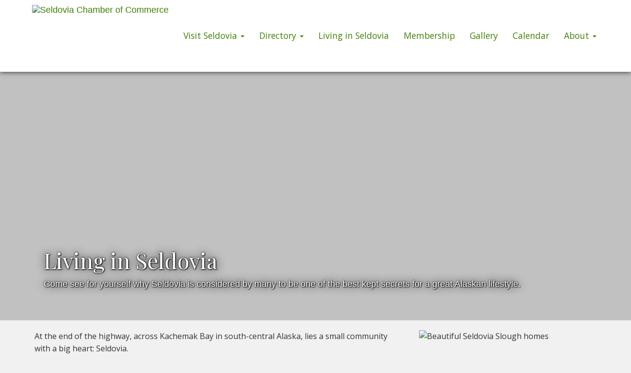

--- FILE ---
content_type: text/html; charset=utf-8
request_url: https://www.youotterbehere.com/living-in-seldovia
body_size: 6131
content:
<!DOCTYPE html><html lang="en"><head><title>Living in Seldovia</title><meta charset="utf-8" /><meta content="IE=edge" http-equiv="X-UA-Compatible" /><meta content="width=device-width, initial-scale=1" name="viewport" /><meta content="Living in Seldovia" property="og:title" /><meta content="website" property="og:type" /><meta content="Come see for yourself why Seldovia is considered by many who live here to be one of the best kept secrets for a great Alaskan lifestyle." property="og:description" /><meta content="https://images.locable.com/[base64]" property="og:image" /><meta content="https://www.youotterbehere.com/living-in-seldovia/" property="og:url" /><meta name="csrf-param" content="authenticity_token" />
<meta name="csrf-token" content="Y3p2VGC9upby0oI4_7rv1Y-quvlTxSOrpEO4pLH0b86wbwrW34sWZPJPJZExAbBsWzxwnWWvVGkM85m6XHDvAg" /><link href="https://www.youotterbehere.com/living-in-seldovia/" rel="canonical" /><link rel="stylesheet" href="https://assets.locable.com/assets/website-5d20b5998beb6bafe46c42ef3d9bd670b6055086565be457f80c0f872a07ea86.css" media="all" /><script src="https://assets.locable.com/assets/website-c0f0a08f187ea82beb8ec16a7d401069bd56be3ee78f453282455a61ac3321cc.js"></script><script src="https://assets.locable.com/assets/cta-2b9ccb8b96ad7da26f78a18b3e9131df7fbbe2ea4bd11cb22a3df8ec96486201.js"></script><script src="https://maps.googleapis.com/maps/api/js?key=AIzaSyCA09Ziec6NhT3FboPtVnHEfCaLBzqk298&amp;callback=initMap" async="async" defer="defer"></script><style>@import url('https://fonts.googleapis.com/css?family=Playfair Display');</style><style>@import url('https://fonts.googleapis.com/css?family=Montserrat');</style><style>@import url('https://fonts.googleapis.com/css?family=');</style><style>@import url('https://fonts.googleapis.com/css?family=Courgette');</style><style>@import url('https://fonts.googleapis.com/css?family=');</style><style>@import url('https://fonts.googleapis.com/css?family=');</style><style>@import url('https://fonts.googleapis.com/css?family=Open Sans');</style><style>@import url('https://fonts.googleapis.com/css?family=Courgette');</style><style>@import url('https://fonts.googleapis.com/css?family=');</style><style>body {
  background-color: #f1f1f1;
  color: ;
}
.webpage-block .jumbotron h1, h1 {
  color: ;
  font-family: Playfair Display;
  font-size: 44px;
}
.webpage-block .jumbotron h2, h2 {
  color: ;
  font-family: Montserrat;
  font-size: 30px;
}
.webpage-block .jumbotron h3, h3 {
  color: ;
  font-family: ;
  font-size: 24px;
}
.webpage-block .jumbotron h4, h4 {
  color: ;
  font-family: Courgette;
  font-size: 18px;
}
.webpage-block .jumbotron h5, h5 {
  color: ;
  font-family: ;
  font-size: 14px;
}
.webpage-block .jumbotron h6, h6 {
  color: ;
  font-family: ;
  font-size: 12px;
}
.webpage-block .jumbotron p, p, .content-block div, .panel div, li {
  color: ;
  font-family: Open Sans;
  font-size: 16px;
}
.jumbotron blockquote, blockquote {
  color: ;
  font-family: Courgette;
  font-size: 28px;
}
.jumbotron .lead, .content-block .lead, .lead {
  color: ;
  font-family: ;
  font-size: 21px;
}
@media (max-width: 767px) {
  .webpage-block .jumbotron h1, h1 {
    font-size: 36px;
  }
  .webpage-block .jumbotron h2, h2 {
    font-size: 30px;
  }
  .webpage-block .jumbotron h3, h3 {
    font-size: 24px;
  }
  .webpage-block .jumbotron h4, h4 {
    font-size: 18px;
  }
  .webpage-block .jumbotron h5, h5 {
    font-size: 14px;
  }
  .webpage-block .jumbotron h6, h6 {
    font-size: 12px;
  }
  .webpage-block .jumbotron p, p {
    font-size: 16px;
  }
  .webpage-block .jumbotron blockquote, blockquote {
    font-size: 22px;
  }
  .webpage-block .jumbotron .lead, .lead {
    font-size: 20px;
  }
}
.webpage-background a {
  color: #3f7f00;
}
.webpage-block a {
  color: #3f7f00;
}
.webpage-contact a {
  color: #3f7f00;
}
.webpage-about a {
  color: #3f7f00;
}
.webpage-footer {
  background-color: #226692 !important;
  color: #f1f1f1 !important;
}
.webpage-footer a{
  color: #ffffff !important;
}
.webpage-footer .site-footer-simple {
  background-color: #226692 !important;
  color: #f1f1f1 !important;
}

.webpage-footer p {
  color: #f1f1f1 !important;
}
.webpage-footer .site-footer-simple a,
.webpage-footer .site-footer-simple a:hover {
  background-color: #226692 !important;
  color: #ffffff !important;
}
.webpage-header .navbar {
  background-color: #ffffff;
  color: ;
}
.webpage-header .navbar a,
.webpage-header .navbar a:hover {
  color: #3f7f00 !important;
}
.webpage-header.navbar-fixed-top {
  background-color: #f1f1f1;
}
.webpage-group .webpage-hero > div > div {
  padding-top: 20px;
}
.webpage-header.navbar-fixed-top.hero-behind.transparent {
  background-color: transparent;
}
.webpage-header.hero-behind.transparent .navbar {
  background-color: transparent;
}
body.hero-behind .webpage-group .webpage-hero > div {
  margin-top: 0 !important;
}
.webpage-footer .site-footer-columns .site-footer-upper,
.webpage-footer .site-footer-layers {
  background-color: #226692 !important;
  color: #f1f1f1 !important;
}
.webpage-footer .site-footer-columns .site-footer-upper a,
.webpage-footer .site-footer-columns .site-footer-upper a:hover,
.webpage-footer .site-footer-layers a,
.webpage-footer .site-footer-layers a:hover {
  color: #ffffff !important;
}
body {font-size: 18px; font-family: 'Open Sans Condensed', sans-serif;}
.vcard-social {background: #4c89bf; width: 100%; padding: 0 5%; color: #fff;}
.vcard-phone a, .header-social a {color: #fff;}
.webpage-header .navbar li a {font-size: 110%; }

.dropdown-menu {min-width: 220px;}
.webpage-header .dropdown-menu>li>a {font-size: 100%; padding: 6px 12px; color: #1E582E!important;}

/*Add shadow below navbar*/
.webpage-header {border: none; -webkit-box-shadow: 0px 0px 10px rgba(0,0,0,.8);
              -moz-box-shadow: 0px 0px 10px rgba(0,0,0,.8);
                         box-shadow: 0px 0px 10px rgba(0,0,0,.8); 
z-index: 9;}

.webpage-call-to-action .panel img {
    object-fit: cover;
    max-height: 240px;
    width: 100%; 
box-shadow: 0 5px 10px rgba(0,0,0,0.14), 0 15px 35px rgba(0,0,0,0.14);}

@media (min-width: 769px) {

/*Hero Styling w custom class "welcome"*/
.welcome .btn {margin-top: 12px; text-align: center; vertical-align: middle; font-size: 30px;}
.welcome .jumbotron .container  {margin-top: 280px;} 

/*Hero image overlay*/
.webpage-hero .jumbotron:before {position: absolute;
    width: 100%;
    height: 100%;
    background-color: rgba(0,0,0, 0.2);
    left: 0%; top: 0;
}
}

@media (max-width: 768px) {
/* Removes top margin in mobile hero */
.welcome .jumbotron .container {margin-top: 0;}

/*Optional logo height change for mobile*/.webpage-header .navbar-brand-image img {height: 60px!important; max-height: 60px!important;}
}

/*Buttons*/
.webpage-block .btn {background: #fff; color: #333; border: 1px solid #333;-webkit-transition: all .5s ease;
     -moz-transition: all .5s ease;
       -o-transition: all .5s ease;
      -ms-transition: all .5s ease;
          transition: all .5s ease;}
.webpage-block .btn:hover {background: #f1f1f1; color: #fff;border: 1px solid #fff;}

.webpage-block ul li {margin-bottom: 20px;}

.angle::before {
width: 100%;
    height: 300px;
    z-index: -1000;
    background: rgba(153,185,223,0.2);
    transform-origin: left bottom;
    position: absolute;
    top: 28%;
    left: 0;
    -webkit-transform: skew(0deg, -10deg);
    -moz-transform: skew(0deg, -10deg);
    -ms-transform: skew(0deg, -10deg);
    -o-transform: skew(0deg, -10deg);
    transform: skew(0deg, -10deg);
}

.angle::after {width: 100%;
    height: 250px;
    z-index: -1000;
    background: rgba(145,218,238,0.2);
    transform-origin: bottom right;
    position: absolute;
    top: 67%;
    left: 0;
    -webkit-transform: skew(0deg, 10deg);
    -moz-transform: skew(0deg, 10deg);
    -ms-transform: 

skew(0deg, 10deg);
    -o-transform: skew(0deg, 10deg);
    transform: skew(0deg, 10deg);
}

.b-p-h-xl {    padding-top: 20px;
    padding-bottom: 20px;}

.business-card {min-height: 250px;}
/*.contact-box img, */.contact-box address {display: none;}</style><script src="https://cdn.usefathom.com/script.js" data-site="TKZOBONT" defer></script>
</head><body ,="" class="hero-" data-no-turbolink="true"><div class="webpage-header-embed"></div><div class="webpage-header hero-"><div class="nav navbar navbar-default navbar-static-top"><div class="container"><div class="navbar-header"><a class="navbar-toggle collapsed" data-target="#header-collapse" data-toggle="collapse" href="#" type="button"><span class="sr-only">Toggle Navigation</span><span class="icon-bar"></span><span class="icon-bar"></span><span class="icon-bar"></span></a><a class="navbar-brand navbar-brand-image" href="/"><img alt="Seldovia Chamber of Commerce" style="height: 125px; max-height: 125px" src="https://images.locable.com/[base64]" /></a></div><div class="header-block-collapse"><div class="navbar-collapse collapse" id="header-collapse"><ul class="nav navbar-nav navbar-right"><li class="dropdown"><a class="dropdown-toggle" style="line-height: 115px" data-toggle="dropdown" href="#">Visit Seldovia <span class="caret"></span></a><ul class="dropdown-menu"><li><a style="" href="/visit-seldovia/">Visit Seldovia</a></li><li><a style="" href="/seldovias-walking-map/">Seldovia&#39;s Walking Map</a></li><li><a style="" href="/things-to-do-in-seldovia/">100+ Things To Do In Seldovia</a></li><li><a style="" href="/brochure/">Brochure</a></li></ul></li><li class="dropdown"><a class="dropdown-toggle" style="line-height: 115px" data-toggle="dropdown" href="#">Directory <span class="caret"></span></a><ul class="dropdown-menu"><li><a style="" href="/getting-to-seldovia/">Getting to Seldovia</a></li><li><a style="" href="/lodging-camping/">Lodging &amp; Camping</a></li><li><a style="" href="/food-drink/">Food &amp; Drink</a></li><li><a style="" href="/activities/">Activities</a></li><li><a style="" href="/fish-charters-boat-services/">Fish Charters &amp; Boat Services</a></li><li><a style="" href="/shops-gifts-and-supplies/">Shops, Gifts, and Supplies</a></li><li><a style="" href="/construction-real-estate/">Construction &amp; Real Estate</a></li><li><a style="" href="/services-organizations/">Services &amp; Organizations</a></li><li><a style="" href="/member-directory/">Member Directory</a></li></ul></li><li><a style="line-height: 115px" href="/living-in-seldovia/">Living in Seldovia</a></li><li><a style="line-height: 115px" href="/chamber-membership/">Membership</a></li><li><a target="_blank" style="line-height: 115px" href="https://www.youotterbehere.com/2019/02/12/225/a-look-around-seldovia">Gallery</a></li><li><a style="line-height: 115px" href="/calendar/">Calendar</a></li><li class="dropdown"><a class="dropdown-toggle" style="line-height: 115px" data-toggle="dropdown" href="#">About <span class="caret"></span></a><ul class="dropdown-menu"><li><a style="" href="/about/">About</a></li><li><a style="" href="/blog/">Blog</a></li><li><a style="" href="/board/">Board</a></li><li><a style="" href="/testimonials/">Testimonials</a></li><li><a style="" href="/contact-us/">Contact</a></li></ul></li></ul></div></div></div></div><script>// Handles hero behind
$('.webpage-header.hero-behind').addClass('transparent');
$(window).scroll(function() {
  if ($(window).scrollTop() > $('.webpage-group .webpage-hero > div').height()) {
    $('.webpage-header.hero-behind').removeClass('transparent');
  } else {
    $('.webpage-header.hero-behind').addClass('transparent');
  }
});

// Resizes header
function headerSizing() {
  var header_height = $('.webpage-header.hero-behind, .webpage-header.navbar-fixed-top').height();
  if($('body > .webpage-group .webpage-hero > div').length > 0) {
    if ($('body > .webpage-group .webpage-hero > div').hasClass('maintain-aspect-ratio')) {
      if ($('body > .webpage-group .webpage-hero > div').hasClass('below')) {
        $('body > .webpage-group > div').css({marginTop: header_height});
      } else {
        $('body > .webpage-group .webpage-hero > div > .hero-content').css({ top: header_height })
      }
    } else {
      if ($('body > .webpage-group .webpage-hero > div').hasClass('below')) {
        $('body > .webpage-group > div').css({marginTop: header_height});
      } else {
        $('body > .webpage-group .webpage-hero > div').css({ paddingTop: header_height });
      }
    }
  } else {
    $('body > .webpage-wrapper').css({marginTop: header_height});
  }
};
$(document).ready(headerSizing);
$(window).resize(headerSizing);</script></div><div class="webpage-group webpage-group-basic" style=" "><div><div class="webpage-block text-shadow-dark welcome"><a id=""></a><div class="webpage-hero"><div class="jumbotron" style="background-color: ; background-image: url(&#39;https://images.locable.com/[base64]&#39;); color: #ffffff; height: auto"><div class="hero-content container"><div class="row"><div class="col-sm-12"><div class="well well-transparent" style="color: #ffffff;"><h1 style="color: #ffffff;">Living in Seldovia</h1>Come see for yourself why Seldovia is considered by many to be one of the best kept secrets for a great Alaskan lifestyle.  </div></div></div></div></div></div></div></div></div><div class="webpage-group webpage-group-basic webpage-group-basic-left m-b-0 p-b-0 " style=" "><div class="container"><div class="row"><a id=""></a><div class="webpage-block col-xs-12 p-sm b-p-h-xl content-block"><div class="row" style="background-color: ;"><div class="col-xs-12 m-b-xs well-transparent" style="color: ;"><div class="row"><div class="col-sm-4 col-sm-push-8"><img class="center-block img-responsive" alt="Beautiful Seldovia Slough homes" title="North of the bridge Seldovia Slough homes" src="https://images.locable.com/[base64]" /></div><div class="col-sm-8 col-sm-pull-4"><p>At the end of the highway, across Kachemak Bay in south-central Alaska, lies a small community with a big heart: Seldovia. </p><p>Nestled between bays and mountains, the beauty is matched only by the spirit of our little city. </p><p>Seldovia provides the opportunity for safe and tranquil living in a setting just off the road system.</p><p> It’s removed enough to provide rural beauty and a low-key environment, yet just a quick flight or ferry ride across the bay to Homer and its population center of thousands.</p></div></div></div></div></div></div></div></div><div class="webpage-group webpage-group-basic webpage-group-basic-left narrow-column m-t-0 p-t-0 angle " style=" "><div class="container"><div class="row"><a id=""></a><div class="webpage-block col-xs-12 p-sm b-p-h-xl content-block"><div class="row" style="background-color: ;"><div class="col-xs-12 m-b-xs well-transparent" style="color: ;"><h2>Seldovia provides many amenities perfect for singles, couples, families or retirees including:</h2><ul><li><strong>A safe and healthy environment</strong>, where children can enjoy independence in a way not possible in big cities. We are a community of people who look out for one another. Seldovia is a safe-haven for raising children.</li><li><strong>Excellent school facilities and teacher-to-student ratio</strong>&nbsp;with plenty of room to accommodate increased numbers of students. Our school features a swimming pool, large gym and an exceptional vocational shop facility.</li><li><strong>A sizable and convenient harbor</strong>&nbsp;close to the big fishing grounds. Seldovia’s harbor is almost always ice-free year-round, and is available at very reasonable rates. The harbor recently received many upgrades and improvements.</li><li><strong>A strong Fire and EMS Volunteer department along with a medical clinic that provides a variety of services</strong>, from traditional medical and dental appointments to natural wellness approaches such as massage, acupuncture and more.</li><li><strong>Rich cultural history</strong>. Seldovia Village Tribe maintains a museum and visitor center, as well as a conference center, a passenger ferry and provides numerous educational and recreational programs for all members of the Seldovia community.</li><li><strong>Excellent broadband Internet connection</strong>.</li></ul></div></div></div></div></div></div><div class="webpage-group webpage-group-basic webpage-group-basic-left  " style=" background-color: #99b9df"><div class="container"><div class="row"><div class="webpage-block col-xs-12 b-p-h-xl"><a id=""></a><div class="webpage-tagline"><div class="well row well-transparent" style="color: ;"><div class="lead col-sm-12" style="text-align: center"><blockquote>“As a flying family, we love the accessibility of the airport! &nbsp;It is just a short 15 minute flight from Homer or an hour and a half in our little commuter airplane from Anchorage. There are so many activities throughout the year for the entire family. Seldovia is the best piece of paradise we have invested in with our family.” - Yvette, Alaska - <a href="https://impact.locable.com/testimonials/">view more testimonials</a></blockquote></div></div></div></div></div></div></div><div class="webpage-group webpage-group-basic webpage-group-basic-left  " style=" background-color: #3f7f00"><div class="container"><div class="row"><div class="webpage-block col-xs-12 b-p-h-xl"><a id=""></a><div class="webpage-tagline"><div class="well row well-transparent" style="color: #ffffff;"><div class="lead col-sm-12" style="text-align: center">Learn more about living here</div></div></div></div></div></div></div><div class="webpage-footer-embed"></div><div class="webpage-footer"><footer class="site-footer site-footer-columns"><div class="site-footer-upper"><div class="container"><div class="row"><div class="site-footer-column col-sm-2 col-md-1"><ul class="list-inline footer-social"><li class="social-icon"><a target="_blank" href="https://www.facebook.com/seldoviachamber"><i class="fa fa-facebook-square fa-2x"></i></a></li><li class="social-icon"><a href="/cdn-cgi/l/email-protection#3851565e57784b5d545c574e51595b5059555a5d4a16574a5f"><i class="fa fa-envelope-square fa-2x"></i></a></li></ul></div><div class="site-footer-column col-sm-6 col-md-7"><ul class="list-unstyled footer-links"><li><a style="" href="/visit-seldovia/">Visit Seldovia</a></li><li><a style="" href="/getting-to-seldovia/">Getting to Seldovia</a></li><li><a style="" href="/member-directory/">Directory</a></li><li><a style="" href="/living-in-seldovia/">Living in Seldovia</a></li><li><a style="" href="/chamber-membership/">Membership</a></li><li><a style="" href="/about/">About</a></li><li><a style="" href="/board/">Board</a></li><li><a style="" href="/calendar/">Calendar</a></li><li><a style="" href="/contact-us/">Contact</a></li></ul></div><div class="site-footer-column col-sm-4 col-md-4 vcard"><p class="h3 fn org">Seldovia Chamber of Commerce</p><p class="tel"><a itemprop="telephone" href="tel:9072347612">(907) 234-7612</a></p><p class="adr"><a itemprop="address" target="_blank" href="https://www.google.com/maps/dir/?api=1&amp;destination=59.438057, -151.7114"><span>P.O. Drawer F <br /> Seldovia, AK 99663</span></a></p><div class="opening-hours-wrapper"></div><p><a class="email" href="/cdn-cgi/l/email-protection#6b02050d042b180e070f041d020a08030a06090e194504190c"><span class="__cf_email__" data-cfemail="365f5850597645535a5259405f57555e575b54534418594451">[email&#160;protected]</span></a></p></div></div></div></div><div class="container text-center"><p class="copyright"><small>&copy 2026 Seldovia Chamber of Commerce<span class="powered-by-locable"><span>&nbsp;&#183;&nbsp;</span>Powered by <a target="_blank" href="https://www.locable.com/locable-communities-simplify-marketing-automate-collaboration?utm_source=attribution&amp;utm_medium=footer_credits&amp;utm_campaign=seldovia-chamber-of-commerce">Locable</a></span></small></p></div></footer></div><script data-cfasync="false" src="/cdn-cgi/scripts/5c5dd728/cloudflare-static/email-decode.min.js"></script><script type="text/javascript" src="//s7.addthis.com/js/300/addthis_widget.js#pubid=ra-5a8f3c9c8746296a"></script>

<script defer src="https://static.cloudflareinsights.com/beacon.min.js/vcd15cbe7772f49c399c6a5babf22c1241717689176015" integrity="sha512-ZpsOmlRQV6y907TI0dKBHq9Md29nnaEIPlkf84rnaERnq6zvWvPUqr2ft8M1aS28oN72PdrCzSjY4U6VaAw1EQ==" data-cf-beacon='{"version":"2024.11.0","token":"7bd8bdab56484050a1c38750932a4cc5","r":1,"server_timing":{"name":{"cfCacheStatus":true,"cfEdge":true,"cfExtPri":true,"cfL4":true,"cfOrigin":true,"cfSpeedBrain":true},"location_startswith":null}}' crossorigin="anonymous"></script>
</body></html>